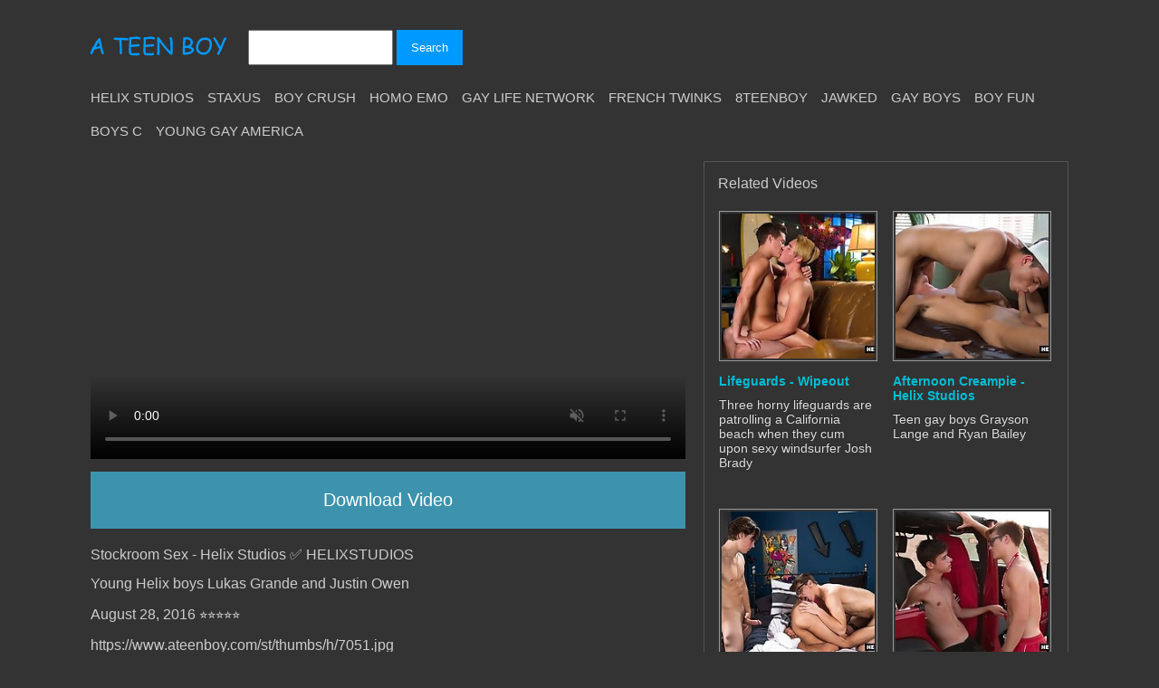

--- FILE ---
content_type: text/html; charset=UTF-8
request_url: https://www.ateenboy.com/stockroom-sex-helix-studios-4600/
body_size: 3461
content:
<!DOCTYPE html>
<html lang="en" prefix="og: http://ogp.me/ns# video: http://ogp.me/ns/video#">
<head>

<meta charset="utf-8">
<meta http-equiv="X-UA-Compatible" content="IE=edge">
<meta name="viewport" content="width=device-width, initial-scale=1">
<title>Stockroom Sex - Helix Studios - HELIXSTUDIOS | A Teen Boy</title>
<meta name="description" content="Stockroom Sex - Helix Studios - Young Helix boys Lukas Grande and Justin Owen | &#9989; Download teen gay boys videos on HELIXSTUDIOS &#11088;&#11088;&#11088;&#11088;&#11088; August 28, 2016">

<meta name="robots" content="index,follow">
<meta name="author" content="A Teen Boy">

<meta property="og:locale" content="en" /><meta property="og:title" content="Stockroom Sex - Helix Studios - HELIXSTUDIOS | A Teen Boy" />
<meta property="og:description" content="Stockroom Sex - Helix Studios - Young Helix boys Lukas Grande and Justin Owen | &#9989; Download teen gay boys videos on HELIXSTUDIOS &#11088;&#11088;&#11088;&#11088;&#11088; August 28, 2016" />
<meta property="og:type" content="video.movie" />
<meta property="og:url" content="https://www.ateenboy.com/stockroom-sex-helix-studios-4600/" />
<meta property="og:image" content="https://www.ateenboy.com/st/thumbs/h/7051.jpg" />
<meta property="og:image:secure_url" content="https://www.ateenboy.com/st/thumbs/h/7051.jpg" />
<meta property="og:site_name" content="A Teen Boy | HELIXSTUDIOS" />
<meta property="og:video" content="https://media.helixstudios.com/scenes/hx116_scene14/hx116_scene14_preview_360p.mp4" />
<meta property="og:video:type" content="video/mp4" />
<meta property="video:duration" content="63" />
<meta property="video:tag" content="helixstudios" />
<meta property="video:tag" content="teen boy" />
<meta property="video:tag" content="gay boys" />
<meta property="video:tag" content="videos" />
<meta property="video:tag" content="gay" />

<meta name="apple-mobile-web-app-capable" content="yes">
<meta name="mobile-web-app-capable" content="yes">

<link rel="canonical" href="https://www.ateenboy.com/stockroom-sex-helix-studios-4600/">
<link rel="amphtml" href="https://www.ateenboy.com/amp/stockroom-sex-helix-studios-4600/">
<link rel="preconnect" href="https://www.ateenboy.com/">
<link rel="dns-prefetch" href="https://www.ateenboy.com/">

<link rel="apple-touch-icon" sizes="180x180" href="https://www.ateenboy.com/images/icons/apple-touch-icon.png">
<link rel="icon" type="image/png" sizes="32x32" href="https://www.ateenboy.com/images/icons/favicon-32x32.png">
<link rel="icon" type="image/png" sizes="16x16" href="https://www.ateenboy.com/images/icons/favicon-16x16.png">
<link rel="manifest" href="https://www.ateenboy.com/images/icons/site.webmanifest">
<link rel="mask-icon" href="https://www.ateenboy.com/images/icons/safari-pinned-tab.svg" color="#5bbad5">
<link rel="shortcut icon" href="https://www.ateenboy.com/images/icons/favicon.ico">
<meta name="msapplication-TileColor" content="#2b5797">
<meta name="msapplication-config" content="https://www.ateenboy.com/images/icons/browserconfig.xml">
<meta name="theme-color" content="#ffffff">
<link rel="alternate" type="application/rss+xml" href="https://www.ateenboy.com/feed/" title="A Teen Boy - RSS">
<link rel="prev" href="https://www.ateenboy.com/afternoon-creampie-helix-studios-4598/">
<link rel="next" href="https://www.ateenboy.com/lifeguards-wipeout-4599/">

<style>
body { margin: 0 auto; max-width: 1100px; padding: 15px; background: #333; font-family: "Helvetica Neue",Helvetica,Arial,sans-serif; color: #ccc; min-height: 100vh; display: flex; flex-direction: column; }
.container { flex: 1; }
header { display: block; padding: 10px 10px 0px 10px; }
.content-wrap { padding: 15px 10px; margin-bottom: 10px; }
aside { padding: 15px 10px; margin-bottom: 10px; }
footer {  padding: 10px; }
footer a { padding-left: 15px; }
img.logo { margin-left: -5px; padding-right: 15px; }

@media (min-width:768px) { .main-content {display: flex;} .content-wrap {width: 62%;} aside {width: 38%;} }
h1,h2,h3{ font-weight: 500; font-size:16px;}
.menu{ padding: 10px 0px;font-size: 15px;}
.menu,.thumb span.channel{ text-transform: uppercase; }
.menu ul{ list-style-type: none; }
.menu ul{ margin: 0;padding: 0}.menu li{float: left;}
.menu li a{ display:block; text-align: center; padding:10px 15px 10px 0px; }
.search{ position: relative; display: inline-block; vertical-align: top; padding-top: 8px;}

input[type=text] { padding: 10px 20px; box-sizing: border-box; width: 160px; }
input[type=button], input[type=submit], input[type=reset] { background-color: #0099FF; border: none; color: white; padding: 12px 16px; text-decoration: none; cursor: pointer; }

h1.main { margin: 0px 0px 10px 0px; color: #ccc; font-family:"Comic Sans MS", cursive, sans-serif; font-size: 1.2em; }
h3.desc{margin:10px 0px;color:#00BCD4;font-size:14px;font-weight:700}
p{margin:0px 0px;font-weight:500;font-size:14px;text-shadow:-1px -1px 0 rgba(0,0,0,.3);color:#ddd}
a{text-decoration:none;color:#ccc}
a:hover{color:#fff}

.videos{display:flex;flex-wrap:wrap;margin:-3%;}
.thumb{margin-bottom:20px;padding:3%;position:relative;}
.main-img{height:160px;object-fit:cover;padding:2px;border:1px solid #999;width:100%}

a .main-img:hover{opacity:.9;-ms-filter:"progid:DXImageTransform.Microsoft.Alpha(opacity=90)";filter:alpha(opacity=90);zoom:1;border:1px dashed #888}
.thumb-video{display:none}
@media (min-width:1750px){.thumb{width: 18.777%}}
@media (max-width:1749px){.thumb{width: 18.777%}}
@media (max-width:1400px){.thumb{width: 43%}}
@media (max-width:1050px){.thumb{width: 43%}}
@media (max-width:700px){.thumb{width: 43%}}
@media (max-width:350px){.thumb{width: 92%}}

video {width: 100%; position: relative; z-index: 0;}
.button {padding: 20px 0px;margin: 10px 0px;font-size: 20px;display: inline-block;text-align: center;background-color: #3d93ad;color: #fff;width: 100%;}
.add{margin: 20px 10px 20px -2px}
.panel{margin-bottom:20px;border:1px solid #555;padding: 15px;}
h2.related{margin:0px 0px 20px 0px}
</style>
<script type="application/ld+json">
{
  "@context": "http://schema.org",
  "@type": "VideoObject",
  "name": "Stockroom Sex - Helix Studios",
  "description": "HELIXSTUDIOS - Young Helix boys Lukas Grande and Justin Owen",
  "thumbnailUrl": "https://www.ateenboy.com/st/thumbs/h/7051.jpg",
  "uploadDate": "2016-08-28 22:00:00",
  "duration": "PT1M03S",
  "embedUrl": "https://www.ateenboy.com/stockroom-sex-helix-studios-4600/",
  "contentUrl": "https://media.helixstudios.com/scenes/hx116_scene14/hx116_scene14_preview_360p.mp4"
}
</script>

<script>
if ((self.parent && !(self.parent === self)) && (self.parent.frames.length != 0)){self.parent.location.href = document.location.href} 
</script>

</head>
<body>

<header>
<a href="https://www.ateenboy.com/"><img class="logo" width="160px" height="50px" src="https://www.ateenboy.com/images/a-teen-boy.png" alt="A Teen Boy"></a>
<form name="search" action="https://www.ateenboy.com/search.php" method="get" class="search" role="search">
  <input type="text" aria-label="Search" name="q" required>
  <input type="submit" value="Search">
</form>
<div class="menu">  <ul>
    <li><a href="https://www.ateenboy.com/tube/helixstudios/1" title="Helix Studios">Helix Studios</a></li>
    <li><a href="https://www.ateenboy.com/tube/staxus/1" title="French Twinks">Staxus</a></li>
    <li><a href="https://www.ateenboy.com/tube/boycrush/1" title="Boy Crush">Boy Crush</a></li>
    <li><a href="https://www.ateenboy.com/tube/homoemo/1" title="Homo Emo">Homo Emo</a></li>
    <li><a href="https://www.ateenboy.com/tube/gaylifenetwork/1" title="Gay Life Network">Gay Life Network</a></li>
    <li><a href="https://www.ateenboy.com/tube/frenchtwinks/1" title="French Twinks">French Twinks</a></li>
    <li><a href="https://www.ateenboy.com/tube/8teenboy/1" title="8teenBoy">8teenBoy</a></li>
    <li><a href="https://www.ateenboy.com/tube/jawked/1" title="Jawked">Jawked</a></li>
    <li><a href="https://www.boysv.com/" title="Gay Boys" target="_blank">Gay Boys</a></li>
    <li><a href="https://www.ateenboy.com/tube/boyfun/1" title="Boy Fun">Boy Fun</a></li>
    <li><a href="https://www.boysc.com/" title="Boys C">Boys C</a></li>
    <li><a href="https://www.younggayamerica.com/" title="Young Gay America">Young Gay America</a></li>
  </ul>
</div></header>

<div class="container">
<div class="main-content">
<div class="content-wrap">
<video muted controls preload="metadata">
<source src="https://media.helixstudios.com/scenes/hx116_scene14/hx116_scene14_preview_360p.mp4#t=14">
Your browser does not support HTML5 video.
</video>
<a href="/video/helixstudios/" class="button" target="_blank">Download Video</a>
<h1>Stockroom Sex - Helix Studios &#9989; HELIXSTUDIOS</h1>
<h2>Young Helix boys Lukas Grande and Justin Owen</h2>
<h3>August 28, 2016 &#11088;&#11088;&#11088;&#11088;&#11088;</h3>
<div itemscope itemtype="http://schema.org/ImageObject">
  <a href="https://www.ateenboy.com/st/thumbs/h/7051.jpg" title="Stockroom Sex - Helix Studios - Young Helix boys Lukas Grande and Justin Owen" itemprop="contentUrl">
    <img class="thumb-video" src="https://www.ateenboy.com/st/thumbs/h/7051.jpg" alt="Stockroom Sex - Helix Studios - Young Helix boys Lukas Grande and Justin Owen" title="Stockroom Sex - Helix Studios - Young Helix boys Lukas Grande and Justin Owen" itemprop="thumbnailUrl">
  </a>
</div>
<a href="https://www.ateenboy.com/st/thumbs/h/7051.jpg" title="Stockroom Sex - Helix Studios - Young Helix boys Lukas Grande and Justin Owen">https://www.ateenboy.com/st/thumbs/h/7051.jpg</a>
<br><br>


</div>
<aside>
<div class="panel">

<h2 class="related">Related Videos</h2>
<div itemscope itemtype="http://schema.org/ImageObject">
  <div class="videos">

<div class="thumb">
  <a href="https://www.ateenboy.com/lifeguards-wipeout-4599/" title="Lifeguards - Wipeout" itemprop="contentUrl">
    <img class="main-img" src="https://www.ateenboy.com/st/thumbs/h/7053.jpg" alt="Lifeguards - Wipeout" itemprop="thumbnailUrl">
<h3 class="desc">Lifeguards - Wipeout</h3>
  </a>
<p>Three horny lifeguards are patrolling a California beach when they cum upon sexy windsurfer Josh Brady</p>
</div>

<div class="thumb">
  <a href="https://www.ateenboy.com/afternoon-creampie-helix-studios-4598/" title="Afternoon Creampie - Helix Studios" itemprop="contentUrl">
    <img class="main-img" src="https://www.ateenboy.com/st/thumbs/h/7054.jpg" alt="Afternoon Creampie - Helix Studios" itemprop="thumbnailUrl">
<h3 class="desc">Afternoon Creampie - Helix Studios</h3>
  </a>
<p>Teen gay boys Grayson Lange and Ryan Bailey</p>
</div>

<div class="thumb">
  <a href="https://www.ateenboy.com/justin-owen-blake-mitchell-logan-cross-ready-for-my-3-way-4597/" title="Justin Owen, Blake Mitchell, Logan Cross - Ready for My 3-Way" itemprop="contentUrl">
    <img class="main-img" src="https://www.ateenboy.com/st/thumbs/h/7052.jpg" alt="Justin Owen, Blake Mitchell, Logan Cross - Ready for My 3-Way" itemprop="thumbnailUrl">
<h3 class="desc">Justin Owen, Blake Mitchell, Logan Cross - Ready for My 3-Way</h3>
  </a>
<p>Justin Owen, Blake Mitchell and Logan Cross are in for one hot threesome</p>
</div>

<div class="thumb">
  <a href="https://www.ateenboy.com/blake-mitchell-and-joey-mills-4596/" title="Blake Mitchell and Joey Mills" itemprop="contentUrl">
    <img class="main-img" src="https://www.ateenboy.com/st/thumbs/h/7050.jpg" alt="Blake Mitchell and Joey Mills" itemprop="thumbnailUrl">
<h3 class="desc">Blake Mitchell and Joey Mills</h3>
  </a>
<p>Helix Studios presents Lifeguards - Beach Bums</p>
</div>

  </div>
</div>
</div>
</aside>
</div>
</div>

<footer>
&copy; 2026 ATEENBOY.COM <a href="https://www.ateenboy.com/privacy.php">PRIVACY</a> <a href="https://www.ateenboy.com/sitemap.php">SITEMAP</a> <a href="https://www.ateenboy.com/feed/">RSS</a> <a href="https://www.ateenboy.com/sitemap.xml">XML</a>
</footer>

<script defer src="https://static.cloudflareinsights.com/beacon.min.js/vcd15cbe7772f49c399c6a5babf22c1241717689176015" integrity="sha512-ZpsOmlRQV6y907TI0dKBHq9Md29nnaEIPlkf84rnaERnq6zvWvPUqr2ft8M1aS28oN72PdrCzSjY4U6VaAw1EQ==" data-cf-beacon='{"version":"2024.11.0","token":"d7a70b69775747aab2f138bac36320ee","r":1,"server_timing":{"name":{"cfCacheStatus":true,"cfEdge":true,"cfExtPri":true,"cfL4":true,"cfOrigin":true,"cfSpeedBrain":true},"location_startswith":null}}' crossorigin="anonymous"></script>
</body>
</html>
